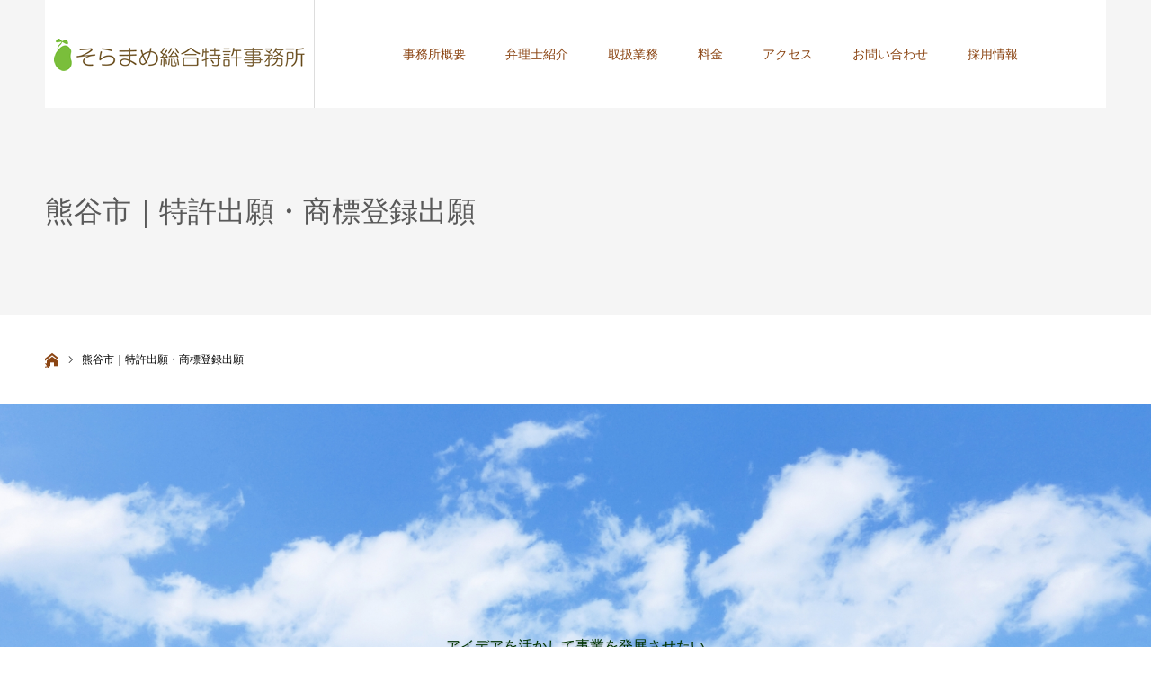

--- FILE ---
content_type: text/html; charset=UTF-8
request_url: https://soramamepat.jp/area-saitama/kumagaya-city
body_size: 16070
content:
<!DOCTYPE html>
<html class="pc" dir="ltr" lang="ja"
	prefix="og: https://ogp.me/ns#" >
<head>
<meta charset="UTF-8">
<!--[if IE]><meta http-equiv="X-UA-Compatible" content="IE=edge"><![endif]-->
<meta name="viewport" content="width=device-width">
<meta name="format-detection" content="telephone=no">

<meta name="description" content="熊谷市で特許出願・商標登録出願をお考えの方は、ぜひ「そらまめ総合特許事務所」をご検討ください。電話やＦＡＸ、メールでのお打ち合わせのほか、弁理士がお客様のところへ伺って打ち合わせさせて頂くことも可能です。">
<link rel="pingback" href="https://soramamepat.jp/wordpress/xmlrpc.php">
<link rel="shortcut icon" href="https://soramamepat.jp/wordpress/wp-content/uploads/2019/10/favicon.ico">

		<!-- All in One SEO 4.3.6.1 - aioseo.com -->
		<title>熊谷市｜特許出願・商標登録出願 - 特許の申請・出願｜埼玉・浦和【そらまめ総合特許事務所】</title>
		<meta name="description" content="熊谷市で特許出願・商標登録出願をお考えの方は、ぜひ「そらまめ総合特許事務所」をご検討ください。 電話やＦＡＸ、" />
		<meta name="robots" content="max-image-preview:large" />
		<link rel="canonical" href="https://soramamepat.jp/area-saitama/kumagaya-city" />
		<meta name="generator" content="All in One SEO (AIOSEO) 4.3.6.1 " />
		<meta property="og:locale" content="ja_JP" />
		<meta property="og:site_name" content="特許の申請・出願｜埼玉・浦和【そらまめ総合特許事務所】 - 機械（メカトロ）分野の経験が豊富な弁理士が直接ご対応いたします。事業拡大につながる特許や商標の活用なら、埼玉県さいたま市浦和区の「そらまめ総合特許事務所」へ。" />
		<meta property="og:type" content="article" />
		<meta property="og:title" content="熊谷市｜特許出願・商標登録出願 - 特許の申請・出願｜埼玉・浦和【そらまめ総合特許事務所】" />
		<meta property="og:description" content="熊谷市で特許出願・商標登録出願をお考えの方は、ぜひ「そらまめ総合特許事務所」をご検討ください。 電話やＦＡＸ、" />
		<meta property="og:url" content="https://soramamepat.jp/area-saitama/kumagaya-city" />
		<meta property="article:published_time" content="2015-06-29T02:32:02+00:00" />
		<meta property="article:modified_time" content="2017-03-20T08:15:41+00:00" />
		<meta name="twitter:card" content="summary_large_image" />
		<meta name="twitter:title" content="熊谷市｜特許出願・商標登録出願 - 特許の申請・出願｜埼玉・浦和【そらまめ総合特許事務所】" />
		<meta name="twitter:description" content="熊谷市で特許出願・商標登録出願をお考えの方は、ぜひ「そらまめ総合特許事務所」をご検討ください。 電話やＦＡＸ、" />
		<script type="application/ld+json" class="aioseo-schema">
			{"@context":"https:\/\/schema.org","@graph":[{"@type":"BreadcrumbList","@id":"https:\/\/soramamepat.jp\/area-saitama\/kumagaya-city#breadcrumblist","itemListElement":[{"@type":"ListItem","@id":"https:\/\/soramamepat.jp\/#listItem","position":1,"item":{"@type":"WebPage","@id":"https:\/\/soramamepat.jp\/","name":"\u30db\u30fc\u30e0","description":"\u6a5f\u68b0\uff08\u30e1\u30ab\u30c8\u30ed\uff09\u5206\u91ce\u306e\u7d4c\u9a13\u304c\u8c4a\u5bcc\u306a\u5f01\u7406\u58eb\u304c\u76f4\u63a5\u3054\u5bfe\u5fdc\u3044\u305f\u3057\u307e\u3059\u3002\u4e8b\u696d\u62e1\u5927\u306b\u3064\u306a\u304c\u308b\u7279\u8a31\u3084\u5546\u6a19\u306e\u6d3b\u7528\u306a\u3089\u3001\u57fc\u7389\u770c\u3055\u3044\u305f\u307e\u5e02\u6d66\u548c\u533a\u306e\u300c\u305d\u3089\u307e\u3081\u7dcf\u5408\u7279\u8a31\u4e8b\u52d9\u6240\u300d\u3078\u3002","url":"https:\/\/soramamepat.jp\/"},"nextItem":"https:\/\/soramamepat.jp\/area-saitama#listItem"},{"@type":"ListItem","@id":"https:\/\/soramamepat.jp\/area-saitama#listItem","position":2,"item":{"@type":"WebPage","@id":"https:\/\/soramamepat.jp\/area-saitama","name":"\u57fc\u7389\u770c\uff5c\u7279\u8a31\u51fa\u9858\u30fb\u5546\u6a19\u767b\u9332\u51fa\u9858","description":"\u57fc\u7389\u770c\u3067\u7279\u8a31\u51fa\u9858\u30fb\u5546\u6a19\u767b\u9332\u51fa\u9858\u3092\u304a\u8003\u3048\u306e\u65b9\u306f\u3001\u305c\u3072\u3001\u3055\u3044\u305f\u307e\u5e02\u6d66\u548c\u533a\u306e\u300c\u305d\u3089\u307e\u3081\u7dcf\u5408\u7279\u8a31\u4e8b\u52d9\u6240\u300d\u3092\u3054\u691c\u8a0e\u304f\u3060\u3055","url":"https:\/\/soramamepat.jp\/area-saitama"},"nextItem":"https:\/\/soramamepat.jp\/area-saitama\/kumagaya-city#listItem","previousItem":"https:\/\/soramamepat.jp\/#listItem"},{"@type":"ListItem","@id":"https:\/\/soramamepat.jp\/area-saitama\/kumagaya-city#listItem","position":3,"item":{"@type":"WebPage","@id":"https:\/\/soramamepat.jp\/area-saitama\/kumagaya-city","name":"\u718a\u8c37\u5e02\uff5c\u7279\u8a31\u51fa\u9858\u30fb\u5546\u6a19\u767b\u9332\u51fa\u9858","description":"\u718a\u8c37\u5e02\u3067\u7279\u8a31\u51fa\u9858\u30fb\u5546\u6a19\u767b\u9332\u51fa\u9858\u3092\u304a\u8003\u3048\u306e\u65b9\u306f\u3001\u305c\u3072\u300c\u305d\u3089\u307e\u3081\u7dcf\u5408\u7279\u8a31\u4e8b\u52d9\u6240\u300d\u3092\u3054\u691c\u8a0e\u304f\u3060\u3055\u3044\u3002 \u96fb\u8a71\u3084\uff26\uff21\uff38\u3001","url":"https:\/\/soramamepat.jp\/area-saitama\/kumagaya-city"},"previousItem":"https:\/\/soramamepat.jp\/area-saitama#listItem"}]},{"@type":"Organization","@id":"https:\/\/soramamepat.jp\/#organization","name":"\u7279\u8a31\u306e\u7533\u8acb\u30fb\u51fa\u9858\uff5c\u57fc\u7389\u30fb\u6d66\u548c\u3010\u305d\u3089\u307e\u3081\u7dcf\u5408\u7279\u8a31\u4e8b\u52d9\u6240\u3011","url":"https:\/\/soramamepat.jp\/"},{"@type":"WebPage","@id":"https:\/\/soramamepat.jp\/area-saitama\/kumagaya-city#webpage","url":"https:\/\/soramamepat.jp\/area-saitama\/kumagaya-city","name":"\u718a\u8c37\u5e02\uff5c\u7279\u8a31\u51fa\u9858\u30fb\u5546\u6a19\u767b\u9332\u51fa\u9858 - \u7279\u8a31\u306e\u7533\u8acb\u30fb\u51fa\u9858\uff5c\u57fc\u7389\u30fb\u6d66\u548c\u3010\u305d\u3089\u307e\u3081\u7dcf\u5408\u7279\u8a31\u4e8b\u52d9\u6240\u3011","description":"\u718a\u8c37\u5e02\u3067\u7279\u8a31\u51fa\u9858\u30fb\u5546\u6a19\u767b\u9332\u51fa\u9858\u3092\u304a\u8003\u3048\u306e\u65b9\u306f\u3001\u305c\u3072\u300c\u305d\u3089\u307e\u3081\u7dcf\u5408\u7279\u8a31\u4e8b\u52d9\u6240\u300d\u3092\u3054\u691c\u8a0e\u304f\u3060\u3055\u3044\u3002 \u96fb\u8a71\u3084\uff26\uff21\uff38\u3001","inLanguage":"ja","isPartOf":{"@id":"https:\/\/soramamepat.jp\/#website"},"breadcrumb":{"@id":"https:\/\/soramamepat.jp\/area-saitama\/kumagaya-city#breadcrumblist"},"datePublished":"2015-06-29T02:32:02+09:00","dateModified":"2017-03-20T08:15:41+09:00"},{"@type":"WebSite","@id":"https:\/\/soramamepat.jp\/#website","url":"https:\/\/soramamepat.jp\/","name":"\u7279\u8a31\u306e\u7533\u8acb\u30fb\u51fa\u9858\uff5c\u57fc\u7389\u30fb\u6d66\u548c\u3010\u305d\u3089\u307e\u3081\u7dcf\u5408\u7279\u8a31\u4e8b\u52d9\u6240\u3011","description":"\u6a5f\u68b0\uff08\u30e1\u30ab\u30c8\u30ed\uff09\u5206\u91ce\u306e\u7d4c\u9a13\u304c\u8c4a\u5bcc\u306a\u5f01\u7406\u58eb\u304c\u76f4\u63a5\u3054\u5bfe\u5fdc\u3044\u305f\u3057\u307e\u3059\u3002\u4e8b\u696d\u62e1\u5927\u306b\u3064\u306a\u304c\u308b\u7279\u8a31\u3084\u5546\u6a19\u306e\u6d3b\u7528\u306a\u3089\u3001\u57fc\u7389\u770c\u3055\u3044\u305f\u307e\u5e02\u6d66\u548c\u533a\u306e\u300c\u305d\u3089\u307e\u3081\u7dcf\u5408\u7279\u8a31\u4e8b\u52d9\u6240\u300d\u3078\u3002","inLanguage":"ja","publisher":{"@id":"https:\/\/soramamepat.jp\/#organization"}}]}
		</script>
		<!-- All in One SEO -->

<link rel="alternate" type="application/rss+xml" title="特許の申請・出願｜埼玉・浦和【そらまめ総合特許事務所】 &raquo; フィード" href="https://soramamepat.jp/feed" />
<link rel="alternate" type="application/rss+xml" title="特許の申請・出願｜埼玉・浦和【そらまめ総合特許事務所】 &raquo; コメントフィード" href="https://soramamepat.jp/comments/feed" />
		<!-- This site uses the Google Analytics by MonsterInsights plugin v8.14.1 - Using Analytics tracking - https://www.monsterinsights.com/ -->
							<script src="//www.googletagmanager.com/gtag/js?id=G-RYLE01BD41"  data-cfasync="false" data-wpfc-render="false" type="text/javascript" async></script>
			<script data-cfasync="false" data-wpfc-render="false" type="text/javascript">
				var mi_version = '8.14.1';
				var mi_track_user = true;
				var mi_no_track_reason = '';
				
								var disableStrs = [
										'ga-disable-G-RYLE01BD41',
														];

				/* Function to detect opted out users */
				function __gtagTrackerIsOptedOut() {
					for (var index = 0; index < disableStrs.length; index++) {
						if (document.cookie.indexOf(disableStrs[index] + '=true') > -1) {
							return true;
						}
					}

					return false;
				}

				/* Disable tracking if the opt-out cookie exists. */
				if (__gtagTrackerIsOptedOut()) {
					for (var index = 0; index < disableStrs.length; index++) {
						window[disableStrs[index]] = true;
					}
				}

				/* Opt-out function */
				function __gtagTrackerOptout() {
					for (var index = 0; index < disableStrs.length; index++) {
						document.cookie = disableStrs[index] + '=true; expires=Thu, 31 Dec 2099 23:59:59 UTC; path=/';
						window[disableStrs[index]] = true;
					}
				}

				if ('undefined' === typeof gaOptout) {
					function gaOptout() {
						__gtagTrackerOptout();
					}
				}
								window.dataLayer = window.dataLayer || [];

				window.MonsterInsightsDualTracker = {
					helpers: {},
					trackers: {},
				};
				if (mi_track_user) {
					function __gtagDataLayer() {
						dataLayer.push(arguments);
					}

					function __gtagTracker(type, name, parameters) {
						if (!parameters) {
							parameters = {};
						}

						if (parameters.send_to) {
							__gtagDataLayer.apply(null, arguments);
							return;
						}

						if (type === 'event') {
														parameters.send_to = monsterinsights_frontend.v4_id;
							var hookName = name;
							if (typeof parameters['event_category'] !== 'undefined') {
								hookName = parameters['event_category'] + ':' + name;
							}

							if (typeof MonsterInsightsDualTracker.trackers[hookName] !== 'undefined') {
								MonsterInsightsDualTracker.trackers[hookName](parameters);
							} else {
								__gtagDataLayer('event', name, parameters);
							}
							
													} else {
							__gtagDataLayer.apply(null, arguments);
						}
					}

					__gtagTracker('js', new Date());
					__gtagTracker('set', {
						'developer_id.dZGIzZG': true,
											});
										__gtagTracker('config', 'G-RYLE01BD41', {"forceSSL":"true"} );
															window.gtag = __gtagTracker;										(function () {
						/* https://developers.google.com/analytics/devguides/collection/analyticsjs/ */
						/* ga and __gaTracker compatibility shim. */
						var noopfn = function () {
							return null;
						};
						var newtracker = function () {
							return new Tracker();
						};
						var Tracker = function () {
							return null;
						};
						var p = Tracker.prototype;
						p.get = noopfn;
						p.set = noopfn;
						p.send = function () {
							var args = Array.prototype.slice.call(arguments);
							args.unshift('send');
							__gaTracker.apply(null, args);
						};
						var __gaTracker = function () {
							var len = arguments.length;
							if (len === 0) {
								return;
							}
							var f = arguments[len - 1];
							if (typeof f !== 'object' || f === null || typeof f.hitCallback !== 'function') {
								if ('send' === arguments[0]) {
									var hitConverted, hitObject = false, action;
									if ('event' === arguments[1]) {
										if ('undefined' !== typeof arguments[3]) {
											hitObject = {
												'eventAction': arguments[3],
												'eventCategory': arguments[2],
												'eventLabel': arguments[4],
												'value': arguments[5] ? arguments[5] : 1,
											}
										}
									}
									if ('pageview' === arguments[1]) {
										if ('undefined' !== typeof arguments[2]) {
											hitObject = {
												'eventAction': 'page_view',
												'page_path': arguments[2],
											}
										}
									}
									if (typeof arguments[2] === 'object') {
										hitObject = arguments[2];
									}
									if (typeof arguments[5] === 'object') {
										Object.assign(hitObject, arguments[5]);
									}
									if ('undefined' !== typeof arguments[1].hitType) {
										hitObject = arguments[1];
										if ('pageview' === hitObject.hitType) {
											hitObject.eventAction = 'page_view';
										}
									}
									if (hitObject) {
										action = 'timing' === arguments[1].hitType ? 'timing_complete' : hitObject.eventAction;
										hitConverted = mapArgs(hitObject);
										__gtagTracker('event', action, hitConverted);
									}
								}
								return;
							}

							function mapArgs(args) {
								var arg, hit = {};
								var gaMap = {
									'eventCategory': 'event_category',
									'eventAction': 'event_action',
									'eventLabel': 'event_label',
									'eventValue': 'event_value',
									'nonInteraction': 'non_interaction',
									'timingCategory': 'event_category',
									'timingVar': 'name',
									'timingValue': 'value',
									'timingLabel': 'event_label',
									'page': 'page_path',
									'location': 'page_location',
									'title': 'page_title',
								};
								for (arg in args) {
																		if (!(!args.hasOwnProperty(arg) || !gaMap.hasOwnProperty(arg))) {
										hit[gaMap[arg]] = args[arg];
									} else {
										hit[arg] = args[arg];
									}
								}
								return hit;
							}

							try {
								f.hitCallback();
							} catch (ex) {
							}
						};
						__gaTracker.create = newtracker;
						__gaTracker.getByName = newtracker;
						__gaTracker.getAll = function () {
							return [];
						};
						__gaTracker.remove = noopfn;
						__gaTracker.loaded = true;
						window['__gaTracker'] = __gaTracker;
					})();
									} else {
										console.log("");
					(function () {
						function __gtagTracker() {
							return null;
						}

						window['__gtagTracker'] = __gtagTracker;
						window['gtag'] = __gtagTracker;
					})();
									}
			</script>
				<!-- / Google Analytics by MonsterInsights -->
		<script type="text/javascript">
window._wpemojiSettings = {"baseUrl":"https:\/\/s.w.org\/images\/core\/emoji\/14.0.0\/72x72\/","ext":".png","svgUrl":"https:\/\/s.w.org\/images\/core\/emoji\/14.0.0\/svg\/","svgExt":".svg","source":{"concatemoji":"https:\/\/soramamepat.jp\/wordpress\/wp-includes\/js\/wp-emoji-release.min.js?ver=6.2.8"}};
/*! This file is auto-generated */
!function(e,a,t){var n,r,o,i=a.createElement("canvas"),p=i.getContext&&i.getContext("2d");function s(e,t){p.clearRect(0,0,i.width,i.height),p.fillText(e,0,0);e=i.toDataURL();return p.clearRect(0,0,i.width,i.height),p.fillText(t,0,0),e===i.toDataURL()}function c(e){var t=a.createElement("script");t.src=e,t.defer=t.type="text/javascript",a.getElementsByTagName("head")[0].appendChild(t)}for(o=Array("flag","emoji"),t.supports={everything:!0,everythingExceptFlag:!0},r=0;r<o.length;r++)t.supports[o[r]]=function(e){if(p&&p.fillText)switch(p.textBaseline="top",p.font="600 32px Arial",e){case"flag":return s("\ud83c\udff3\ufe0f\u200d\u26a7\ufe0f","\ud83c\udff3\ufe0f\u200b\u26a7\ufe0f")?!1:!s("\ud83c\uddfa\ud83c\uddf3","\ud83c\uddfa\u200b\ud83c\uddf3")&&!s("\ud83c\udff4\udb40\udc67\udb40\udc62\udb40\udc65\udb40\udc6e\udb40\udc67\udb40\udc7f","\ud83c\udff4\u200b\udb40\udc67\u200b\udb40\udc62\u200b\udb40\udc65\u200b\udb40\udc6e\u200b\udb40\udc67\u200b\udb40\udc7f");case"emoji":return!s("\ud83e\udef1\ud83c\udffb\u200d\ud83e\udef2\ud83c\udfff","\ud83e\udef1\ud83c\udffb\u200b\ud83e\udef2\ud83c\udfff")}return!1}(o[r]),t.supports.everything=t.supports.everything&&t.supports[o[r]],"flag"!==o[r]&&(t.supports.everythingExceptFlag=t.supports.everythingExceptFlag&&t.supports[o[r]]);t.supports.everythingExceptFlag=t.supports.everythingExceptFlag&&!t.supports.flag,t.DOMReady=!1,t.readyCallback=function(){t.DOMReady=!0},t.supports.everything||(n=function(){t.readyCallback()},a.addEventListener?(a.addEventListener("DOMContentLoaded",n,!1),e.addEventListener("load",n,!1)):(e.attachEvent("onload",n),a.attachEvent("onreadystatechange",function(){"complete"===a.readyState&&t.readyCallback()})),(e=t.source||{}).concatemoji?c(e.concatemoji):e.wpemoji&&e.twemoji&&(c(e.twemoji),c(e.wpemoji)))}(window,document,window._wpemojiSettings);
</script>
<style type="text/css">
img.wp-smiley,
img.emoji {
	display: inline !important;
	border: none !important;
	box-shadow: none !important;
	height: 1em !important;
	width: 1em !important;
	margin: 0 0.07em !important;
	vertical-align: -0.1em !important;
	background: none !important;
	padding: 0 !important;
}
</style>
	<link rel='stylesheet' id='style-css' href='https://soramamepat.jp/soramamepat/custom-style-file.css?ver=1.0' type='text/css' media='all' />
<link rel='stylesheet' id='front-css-css' href='https://soramamepat.jp/wordpress/wp-content/plugins/fully-background-manager/assets/css/fbm_front.css?ver=6.2.8' type='text/css' media='all' />
<link rel='stylesheet' id='wp-block-library-css' href='https://soramamepat.jp/wordpress/wp-includes/css/dist/block-library/style.min.css?ver=6.2.8' type='text/css' media='all' />
<link rel='stylesheet' id='classic-theme-styles-css' href='https://soramamepat.jp/wordpress/wp-includes/css/classic-themes.min.css?ver=6.2.8' type='text/css' media='all' />
<style id='global-styles-inline-css' type='text/css'>
body{--wp--preset--color--black: #000000;--wp--preset--color--cyan-bluish-gray: #abb8c3;--wp--preset--color--white: #ffffff;--wp--preset--color--pale-pink: #f78da7;--wp--preset--color--vivid-red: #cf2e2e;--wp--preset--color--luminous-vivid-orange: #ff6900;--wp--preset--color--luminous-vivid-amber: #fcb900;--wp--preset--color--light-green-cyan: #7bdcb5;--wp--preset--color--vivid-green-cyan: #00d084;--wp--preset--color--pale-cyan-blue: #8ed1fc;--wp--preset--color--vivid-cyan-blue: #0693e3;--wp--preset--color--vivid-purple: #9b51e0;--wp--preset--gradient--vivid-cyan-blue-to-vivid-purple: linear-gradient(135deg,rgba(6,147,227,1) 0%,rgb(155,81,224) 100%);--wp--preset--gradient--light-green-cyan-to-vivid-green-cyan: linear-gradient(135deg,rgb(122,220,180) 0%,rgb(0,208,130) 100%);--wp--preset--gradient--luminous-vivid-amber-to-luminous-vivid-orange: linear-gradient(135deg,rgba(252,185,0,1) 0%,rgba(255,105,0,1) 100%);--wp--preset--gradient--luminous-vivid-orange-to-vivid-red: linear-gradient(135deg,rgba(255,105,0,1) 0%,rgb(207,46,46) 100%);--wp--preset--gradient--very-light-gray-to-cyan-bluish-gray: linear-gradient(135deg,rgb(238,238,238) 0%,rgb(169,184,195) 100%);--wp--preset--gradient--cool-to-warm-spectrum: linear-gradient(135deg,rgb(74,234,220) 0%,rgb(151,120,209) 20%,rgb(207,42,186) 40%,rgb(238,44,130) 60%,rgb(251,105,98) 80%,rgb(254,248,76) 100%);--wp--preset--gradient--blush-light-purple: linear-gradient(135deg,rgb(255,206,236) 0%,rgb(152,150,240) 100%);--wp--preset--gradient--blush-bordeaux: linear-gradient(135deg,rgb(254,205,165) 0%,rgb(254,45,45) 50%,rgb(107,0,62) 100%);--wp--preset--gradient--luminous-dusk: linear-gradient(135deg,rgb(255,203,112) 0%,rgb(199,81,192) 50%,rgb(65,88,208) 100%);--wp--preset--gradient--pale-ocean: linear-gradient(135deg,rgb(255,245,203) 0%,rgb(182,227,212) 50%,rgb(51,167,181) 100%);--wp--preset--gradient--electric-grass: linear-gradient(135deg,rgb(202,248,128) 0%,rgb(113,206,126) 100%);--wp--preset--gradient--midnight: linear-gradient(135deg,rgb(2,3,129) 0%,rgb(40,116,252) 100%);--wp--preset--duotone--dark-grayscale: url('#wp-duotone-dark-grayscale');--wp--preset--duotone--grayscale: url('#wp-duotone-grayscale');--wp--preset--duotone--purple-yellow: url('#wp-duotone-purple-yellow');--wp--preset--duotone--blue-red: url('#wp-duotone-blue-red');--wp--preset--duotone--midnight: url('#wp-duotone-midnight');--wp--preset--duotone--magenta-yellow: url('#wp-duotone-magenta-yellow');--wp--preset--duotone--purple-green: url('#wp-duotone-purple-green');--wp--preset--duotone--blue-orange: url('#wp-duotone-blue-orange');--wp--preset--font-size--small: 13px;--wp--preset--font-size--medium: 20px;--wp--preset--font-size--large: 36px;--wp--preset--font-size--x-large: 42px;--wp--preset--spacing--20: 0.44rem;--wp--preset--spacing--30: 0.67rem;--wp--preset--spacing--40: 1rem;--wp--preset--spacing--50: 1.5rem;--wp--preset--spacing--60: 2.25rem;--wp--preset--spacing--70: 3.38rem;--wp--preset--spacing--80: 5.06rem;--wp--preset--shadow--natural: 6px 6px 9px rgba(0, 0, 0, 0.2);--wp--preset--shadow--deep: 12px 12px 50px rgba(0, 0, 0, 0.4);--wp--preset--shadow--sharp: 6px 6px 0px rgba(0, 0, 0, 0.2);--wp--preset--shadow--outlined: 6px 6px 0px -3px rgba(255, 255, 255, 1), 6px 6px rgba(0, 0, 0, 1);--wp--preset--shadow--crisp: 6px 6px 0px rgba(0, 0, 0, 1);}:where(.is-layout-flex){gap: 0.5em;}body .is-layout-flow > .alignleft{float: left;margin-inline-start: 0;margin-inline-end: 2em;}body .is-layout-flow > .alignright{float: right;margin-inline-start: 2em;margin-inline-end: 0;}body .is-layout-flow > .aligncenter{margin-left: auto !important;margin-right: auto !important;}body .is-layout-constrained > .alignleft{float: left;margin-inline-start: 0;margin-inline-end: 2em;}body .is-layout-constrained > .alignright{float: right;margin-inline-start: 2em;margin-inline-end: 0;}body .is-layout-constrained > .aligncenter{margin-left: auto !important;margin-right: auto !important;}body .is-layout-constrained > :where(:not(.alignleft):not(.alignright):not(.alignfull)){max-width: var(--wp--style--global--content-size);margin-left: auto !important;margin-right: auto !important;}body .is-layout-constrained > .alignwide{max-width: var(--wp--style--global--wide-size);}body .is-layout-flex{display: flex;}body .is-layout-flex{flex-wrap: wrap;align-items: center;}body .is-layout-flex > *{margin: 0;}:where(.wp-block-columns.is-layout-flex){gap: 2em;}.has-black-color{color: var(--wp--preset--color--black) !important;}.has-cyan-bluish-gray-color{color: var(--wp--preset--color--cyan-bluish-gray) !important;}.has-white-color{color: var(--wp--preset--color--white) !important;}.has-pale-pink-color{color: var(--wp--preset--color--pale-pink) !important;}.has-vivid-red-color{color: var(--wp--preset--color--vivid-red) !important;}.has-luminous-vivid-orange-color{color: var(--wp--preset--color--luminous-vivid-orange) !important;}.has-luminous-vivid-amber-color{color: var(--wp--preset--color--luminous-vivid-amber) !important;}.has-light-green-cyan-color{color: var(--wp--preset--color--light-green-cyan) !important;}.has-vivid-green-cyan-color{color: var(--wp--preset--color--vivid-green-cyan) !important;}.has-pale-cyan-blue-color{color: var(--wp--preset--color--pale-cyan-blue) !important;}.has-vivid-cyan-blue-color{color: var(--wp--preset--color--vivid-cyan-blue) !important;}.has-vivid-purple-color{color: var(--wp--preset--color--vivid-purple) !important;}.has-black-background-color{background-color: var(--wp--preset--color--black) !important;}.has-cyan-bluish-gray-background-color{background-color: var(--wp--preset--color--cyan-bluish-gray) !important;}.has-white-background-color{background-color: var(--wp--preset--color--white) !important;}.has-pale-pink-background-color{background-color: var(--wp--preset--color--pale-pink) !important;}.has-vivid-red-background-color{background-color: var(--wp--preset--color--vivid-red) !important;}.has-luminous-vivid-orange-background-color{background-color: var(--wp--preset--color--luminous-vivid-orange) !important;}.has-luminous-vivid-amber-background-color{background-color: var(--wp--preset--color--luminous-vivid-amber) !important;}.has-light-green-cyan-background-color{background-color: var(--wp--preset--color--light-green-cyan) !important;}.has-vivid-green-cyan-background-color{background-color: var(--wp--preset--color--vivid-green-cyan) !important;}.has-pale-cyan-blue-background-color{background-color: var(--wp--preset--color--pale-cyan-blue) !important;}.has-vivid-cyan-blue-background-color{background-color: var(--wp--preset--color--vivid-cyan-blue) !important;}.has-vivid-purple-background-color{background-color: var(--wp--preset--color--vivid-purple) !important;}.has-black-border-color{border-color: var(--wp--preset--color--black) !important;}.has-cyan-bluish-gray-border-color{border-color: var(--wp--preset--color--cyan-bluish-gray) !important;}.has-white-border-color{border-color: var(--wp--preset--color--white) !important;}.has-pale-pink-border-color{border-color: var(--wp--preset--color--pale-pink) !important;}.has-vivid-red-border-color{border-color: var(--wp--preset--color--vivid-red) !important;}.has-luminous-vivid-orange-border-color{border-color: var(--wp--preset--color--luminous-vivid-orange) !important;}.has-luminous-vivid-amber-border-color{border-color: var(--wp--preset--color--luminous-vivid-amber) !important;}.has-light-green-cyan-border-color{border-color: var(--wp--preset--color--light-green-cyan) !important;}.has-vivid-green-cyan-border-color{border-color: var(--wp--preset--color--vivid-green-cyan) !important;}.has-pale-cyan-blue-border-color{border-color: var(--wp--preset--color--pale-cyan-blue) !important;}.has-vivid-cyan-blue-border-color{border-color: var(--wp--preset--color--vivid-cyan-blue) !important;}.has-vivid-purple-border-color{border-color: var(--wp--preset--color--vivid-purple) !important;}.has-vivid-cyan-blue-to-vivid-purple-gradient-background{background: var(--wp--preset--gradient--vivid-cyan-blue-to-vivid-purple) !important;}.has-light-green-cyan-to-vivid-green-cyan-gradient-background{background: var(--wp--preset--gradient--light-green-cyan-to-vivid-green-cyan) !important;}.has-luminous-vivid-amber-to-luminous-vivid-orange-gradient-background{background: var(--wp--preset--gradient--luminous-vivid-amber-to-luminous-vivid-orange) !important;}.has-luminous-vivid-orange-to-vivid-red-gradient-background{background: var(--wp--preset--gradient--luminous-vivid-orange-to-vivid-red) !important;}.has-very-light-gray-to-cyan-bluish-gray-gradient-background{background: var(--wp--preset--gradient--very-light-gray-to-cyan-bluish-gray) !important;}.has-cool-to-warm-spectrum-gradient-background{background: var(--wp--preset--gradient--cool-to-warm-spectrum) !important;}.has-blush-light-purple-gradient-background{background: var(--wp--preset--gradient--blush-light-purple) !important;}.has-blush-bordeaux-gradient-background{background: var(--wp--preset--gradient--blush-bordeaux) !important;}.has-luminous-dusk-gradient-background{background: var(--wp--preset--gradient--luminous-dusk) !important;}.has-pale-ocean-gradient-background{background: var(--wp--preset--gradient--pale-ocean) !important;}.has-electric-grass-gradient-background{background: var(--wp--preset--gradient--electric-grass) !important;}.has-midnight-gradient-background{background: var(--wp--preset--gradient--midnight) !important;}.has-small-font-size{font-size: var(--wp--preset--font-size--small) !important;}.has-medium-font-size{font-size: var(--wp--preset--font-size--medium) !important;}.has-large-font-size{font-size: var(--wp--preset--font-size--large) !important;}.has-x-large-font-size{font-size: var(--wp--preset--font-size--x-large) !important;}
.wp-block-navigation a:where(:not(.wp-element-button)){color: inherit;}
:where(.wp-block-columns.is-layout-flex){gap: 2em;}
.wp-block-pullquote{font-size: 1.5em;line-height: 1.6;}
</style>
<link rel='stylesheet' id='contact-form-7-css' href='https://soramamepat.jp/wordpress/wp-content/plugins/contact-form-7/includes/css/styles.css?ver=5.1.1' type='text/css' media='all' />
<link rel='stylesheet' id='contact-form-7-confirm-css' href='https://soramamepat.jp/wordpress/wp-content/plugins/contact-form-7-add-confirm/includes/css/styles.css?ver=5.1' type='text/css' media='all' />
<link rel='stylesheet' id='siteorigin-panels-front-css' href='https://soramamepat.jp/wordpress/wp-content/plugins/siteorigin-panels/css/front-flex.min.css?ver=2.29.15' type='text/css' media='all' />
<style id='akismet-widget-style-inline-css' type='text/css'>

			.a-stats {
				--akismet-color-mid-green: #357b49;
				--akismet-color-white: #fff;
				--akismet-color-light-grey: #f6f7f7;

				max-width: 350px;
				width: auto;
			}

			.a-stats * {
				all: unset;
				box-sizing: border-box;
			}

			.a-stats strong {
				font-weight: 600;
			}

			.a-stats a.a-stats__link,
			.a-stats a.a-stats__link:visited,
			.a-stats a.a-stats__link:active {
				background: var(--akismet-color-mid-green);
				border: none;
				box-shadow: none;
				border-radius: 8px;
				color: var(--akismet-color-white);
				cursor: pointer;
				display: block;
				font-family: -apple-system, BlinkMacSystemFont, 'Segoe UI', 'Roboto', 'Oxygen-Sans', 'Ubuntu', 'Cantarell', 'Helvetica Neue', sans-serif;
				font-weight: 500;
				padding: 12px;
				text-align: center;
				text-decoration: none;
				transition: all 0.2s ease;
			}

			/* Extra specificity to deal with TwentyTwentyOne focus style */
			.widget .a-stats a.a-stats__link:focus {
				background: var(--akismet-color-mid-green);
				color: var(--akismet-color-white);
				text-decoration: none;
			}

			.a-stats a.a-stats__link:hover {
				filter: brightness(110%);
				box-shadow: 0 4px 12px rgba(0, 0, 0, 0.06), 0 0 2px rgba(0, 0, 0, 0.16);
			}

			.a-stats .count {
				color: var(--akismet-color-white);
				display: block;
				font-size: 1.5em;
				line-height: 1.4;
				padding: 0 13px;
				white-space: nowrap;
			}
		
</style>
<script type='text/javascript' src='https://soramamepat.jp/wordpress/wp-includes/js/jquery/jquery.min.js?ver=3.6.4' id='jquery-core-js'></script>
<script type='text/javascript' src='https://soramamepat.jp/wordpress/wp-includes/js/jquery/jquery-migrate.min.js?ver=3.4.0' id='jquery-migrate-js'></script>
<script type='text/javascript' src='https://soramamepat.jp/wordpress/wp-content/plugins/google-analytics-for-wordpress/assets/js/frontend-gtag.min.js?ver=8.14.1' id='monsterinsights-frontend-script-js'></script>
<script data-cfasync="false" data-wpfc-render="false" type="text/javascript" id='monsterinsights-frontend-script-js-extra'>/* <![CDATA[ */
var monsterinsights_frontend = {"js_events_tracking":"true","download_extensions":"doc,pdf,ppt,zip,xls,docx,pptx,xlsx","inbound_paths":"[]","home_url":"https:\/\/soramamepat.jp","hash_tracking":"false","ua":"","v4_id":"G-RYLE01BD41"};/* ]]> */
</script>
<link rel="https://api.w.org/" href="https://soramamepat.jp/wp-json/" /><link rel="alternate" type="application/json" href="https://soramamepat.jp/wp-json/wp/v2/pages/1502" /><link rel='shortlink' href='https://soramamepat.jp/?p=1502' />
<link rel="alternate" type="application/json+oembed" href="https://soramamepat.jp/wp-json/oembed/1.0/embed?url=https%3A%2F%2Fsoramamepat.jp%2Farea-saitama%2Fkumagaya-city" />
<link rel="alternate" type="text/xml+oembed" href="https://soramamepat.jp/wp-json/oembed/1.0/embed?url=https%3A%2F%2Fsoramamepat.jp%2Farea-saitama%2Fkumagaya-city&#038;format=xml" />
   <script type="text/javascript">
   var _gaq = _gaq || [];
   _gaq.push(['_setAccount', 'UA-52133574-2']);
   _gaq.push(['_trackPageview']);
   (function() {
   var ga = document.createElement('script'); ga.type = 'text/javascript'; ga.async = true;
   ga.src = ('https:' == document.location.protocol ? 'https://ssl' : 'http://www') + '.google-analytics.com/ga.js';
   var s = document.getElementsByTagName('script')[0]; s.parentNode.insertBefore(ga, s);
   })();
   </script>

<link rel="stylesheet" href="https://soramamepat.jp/soramamepat/css/design-plus.css?ver=1.0">
<link rel="stylesheet" href="https://soramamepat.jp/soramamepat/css/sns-botton.css?ver=1.0">
<link rel="stylesheet" media="screen and (max-width:1260px)" href="https://soramamepat.jp/soramamepat/css/responsive.css?ver=1.0">
<link rel="stylesheet" media="screen and (max-width:1260px)" href="https://soramamepat.jp/soramamepat/css/footer-bar.css?ver=1.0">

<script src="https://soramamepat.jp/soramamepat/js/jquery.easing.1.3.js?ver=1.0"></script>
<script src="https://soramamepat.jp/soramamepat/js/jscript.js?ver=1.0"></script>
<script src="https://soramamepat.jp/soramamepat/js/comment.js?ver=1.0"></script>


<style type="text/css">

body, input, textarea { font-family: "Segoe UI", Verdana, "游ゴシック", YuGothic, "Hiragino Kaku Gothic ProN", Meiryo, sans-serif; }

.rich_font, .p-vertical { font-family: "Times New Roman" , "游明朝" , "Yu Mincho" , "游明朝体" , "YuMincho" , "ヒラギノ明朝 Pro W3" , "Hiragino Mincho Pro" , "HiraMinProN-W3" , "HGS明朝E" , "ＭＳ Ｐ明朝" , "MS PMincho" , serif; font-weight:500; }


#header_image_for_404 .headline { font-family: "Times New Roman" , "游明朝" , "Yu Mincho" , "游明朝体" , "YuMincho" , "ヒラギノ明朝 Pro W3" , "Hiragino Mincho Pro" , "HiraMinProN-W3" , "HGS明朝E" , "ＭＳ Ｐ明朝" , "MS PMincho" , serif; font-weight:500; }






#page_header_catch { font-size:36px; }
.mobile #page_header_catch { font-size:20px; }
#page_header_title { font-size:32px; }
.mobile #page_header_title { font-size:18px; }
body.page .post_content { font-size:14px; color:#666666; }
.mobile body.page .post_content { font-size:13px; }


.c-pw__btn { background: #7abe3c; }
.post_content a, .post_content a:hover { color: #7abe3c; }


#related_post .image img, .styled_post_list1 .image img, .styled_post_list2 .image img, .widget_tab_post_list .image img, .index_post_image img
{
  width:100%; height:auto;
  -webkit-transition: transform  0.75s ease;
  transition: transform  0.75s ease;
}
#related_post .image:hover img, .styled_post_list1 .image:hover img, .styled_post_list2 .image:hover img, .widget_tab_post_list .image:hover img, .index_post_image:hover img
{
  -webkit-transform: scale(1.2);
  transform: scale(1.2);
}



body, a, #previous_next_post a:hover
  { color: #000000; }

.side_widget .styled_post_list1 .title:hover, .page_post_list .meta a:hover, .page_post_list .headline,
  .slider_main .caption .title a:hover, #comment_header ul li a:hover, #header_text .logo a:hover, #bread_crumb li.home a:hover:before, #post_title_area .meta li a:hover
    { color: #7abe3c; }

.pc #global_menu ul ul a, .next_page_link a:hover, .collapse_category_list li a:hover .count, .slick-arrow:hover, .pb_spec_table_button a:hover,
  #wp-calendar td a:hover, #wp-calendar #prev a:hover, #wp-calendar #next a:hover, .mobile #global_menu li a:hover, #mobile_menu .close_button:hover,
    #post_pagination p, .page_navi span.current, .tcd_user_profile_widget .button a:hover, #return_top a, #p_readmore .button,
      #header_slider .slick-dots button:hover::before, #header_slider .slick-dots .slick-active button::before
        { background-color: #7abe3c !important; }

#comment_header ul li a:hover, #comment_header ul li.comment_switch_active a, #comment_header #comment_closed p, #post_pagination p, .page_navi span.current
  { border-color: #7abe3c; }

.collapse_category_list li a:before
  { border-color: transparent transparent transparent #7abe3c; }

.slider_nav .swiper-slide-active, .slider_nav .swiper-slide:hover
  { box-shadow:inset 0 0 0 5px #7abe3c; }

a:hover, #index_news .button:hover:after, .pc #global_menu a:hover, .pc #global_menu > ul > li.active > a, .pc #global_menu > ul > li.current-menu-item > a, #bread_crumb li.home a:hover:after, #bread_crumb li a:hover, .tcd_category_list li a:hover, #report_post_meta_top a:hover
  { color: #4ea300; }

.pc #global_menu ul ul a:hover, #return_top a:hover, #post_pagination a:hover, .page_navi a:hover, #slide_menu a span.count, .tcdw_custom_drop_menu a:hover, #p_readmore .button:hover, #previous_next_page a:hover,
  .tcd_category_list li a:hover .count, #submit_comment:hover, #comment_header ul li a:hover, .widget_tab_post_list_button a:hover, .mobile #menu_button:hover
    { background-color: #4ea300 !important; }

#post_pagination a:hover, .page_navi a:hover, .tcdw_custom_drop_menu a:hover, #comment_textarea textarea:focus, #guest_info input:focus, .widget_tab_post_list_button a:hover
  { border-color: #4ea300 !important; }

.post_content a { color: #7abe3c; }

#comment_header ul li.comment_switch_active a, #comment_header #comment_closed p { background-color: #7abe3c !important; }
#comment_header ul li.comment_switch_active a:after, #comment_header #comment_closed p:after { border-color:#7abe3c transparent transparent transparent; }

.side_headline { color: #FFFFFF; background: #000000;  }

.no_header_content { background:rgba(122,190,60,0.8); }



.side_headline {
    color: #FFFFFF;
    background: #7ABE3C;
}

.contact_border {
width: 100%; height: auto;
border: solid #DDDDDD;
border-style: solid;
border-width: thin;
}

.square_btn {
    display: inline-block;
    padding: 0.3em 1em;
    text-decoration: none;
    color: #7ABE3C;
    border: solid 2px #7ABE3C;
    border-radius: 3px;
    transition: .4s;
   font-size:20px;
}

.square_btn:hover {
    background: #7ABE3C;
    color: white;
}

.contact_button{
    padding-top:10px;
    padding-bottom:15px;
}

p {
   font-size: 16px;
}

.textwidget {
   font-size: 16px;
}

.font16 {
   font-size: 16px;
}

.wpcf7 p {
    font-size: 16px;
}

.price_line {
border-bottom: solid 3px #C1E2A3;
position: relative;
}

.price_line:after {
position: absolute;
content: " ";
display: block;
border-bottom: solid 3px #7ABE3C;
bottom: -3px;
width: 20%;
}

.q_button {
background-color: #7ABE3C;
}

.main_headline {
    font-size: 16px;
    margin: 0 0 20px 0;
    padding: 0 20px;
    font-weight: 400;
    color: #fff;
    background: #afcfd2;
    height: 55px;
    line-height: 55px;
}

a, #breadcrumb li a i {
    color: #8b4513;
font-size:16px;
}

.entry-content ul li::before {
    content: " ";
    width: 9px;
    height: 9px;
    background: #999;
    box-shadow: 0 0 20px rgba(51, 51, 51, 0.15) inset;
    display: block;
    position: absolute;
    -webkit-border-radius: 50%;
    -moz-border-radius: 50%;
    border-radius: 50%;
    left: 0px;
    top: 4px;
    color: #999;
}

.entry-content ul li {
    position: relative;
    padding-left: 1em;
    margin: 1em 0;
}

#main_col {
    margin: 0 auto 50px;
}

small {
    color: #999;
}

p {
 word-break: break-all;
}
</style>


<style type="text/css"></style><style media="all" id="siteorigin-panels-layouts-head">/* Layout 1502 */ #pgc-1502-0-0 { width:100%;width:calc(100% - ( 0 * 30px ) ) } #pg-1502-0 , #pl-1502 .so-panel { margin-bottom:30px } #pgc-1502-1-0 , #pgc-1502-1-1 , #pgc-1502-1-2 { width:33.3333%;width:calc(33.3333% - ( 0.66666666666667 * 30px ) ) } #pl-1502 .so-panel:last-of-type { margin-bottom:0px } @media (max-width:780px){ #pg-1502-0.panel-no-style, #pg-1502-0.panel-has-style > .panel-row-style, #pg-1502-0 , #pg-1502-1.panel-no-style, #pg-1502-1.panel-has-style > .panel-row-style, #pg-1502-1 { -webkit-flex-direction:column;-ms-flex-direction:column;flex-direction:column } #pg-1502-0 > .panel-grid-cell , #pg-1502-0 > .panel-row-style > .panel-grid-cell , #pg-1502-1 > .panel-grid-cell , #pg-1502-1 > .panel-row-style > .panel-grid-cell { width:100%;margin-right:0 } #pgc-1502-1-0 , #pgc-1502-1-1 { margin-bottom:30px } #pl-1502 .panel-grid-cell { padding:0 } #pl-1502 .panel-grid .panel-grid-cell-empty { display:none } #pl-1502 .panel-grid .panel-grid-cell-mobile-last { margin-bottom:0px }  } </style><style id="wpforms-css-vars-root">
				:root {
					--wpforms-field-border-radius: 3px;
--wpforms-field-background-color: #ffffff;
--wpforms-field-border-color: rgba( 0, 0, 0, 0.25 );
--wpforms-field-text-color: rgba( 0, 0, 0, 0.7 );
--wpforms-label-color: rgba( 0, 0, 0, 0.85 );
--wpforms-label-sublabel-color: rgba( 0, 0, 0, 0.55 );
--wpforms-label-error-color: #d63637;
--wpforms-button-border-radius: 3px;
--wpforms-button-background-color: #066aab;
--wpforms-button-text-color: #ffffff;
--wpforms-field-size-input-height: 43px;
--wpforms-field-size-input-spacing: 15px;
--wpforms-field-size-font-size: 16px;
--wpforms-field-size-line-height: 19px;
--wpforms-field-size-padding-h: 14px;
--wpforms-field-size-checkbox-size: 16px;
--wpforms-field-size-sublabel-spacing: 5px;
--wpforms-field-size-icon-size: 1;
--wpforms-label-size-font-size: 16px;
--wpforms-label-size-line-height: 19px;
--wpforms-label-size-sublabel-font-size: 14px;
--wpforms-label-size-sublabel-line-height: 17px;
--wpforms-button-size-font-size: 17px;
--wpforms-button-size-height: 41px;
--wpforms-button-size-padding-h: 15px;
--wpforms-button-size-margin-top: 10px;

				}
			</style></head>
<body data-rsssl=1 id="body" class="page-template page-template-page-onecolumn page-template-page-onecolumn-php page page-id-1502 page-child parent-pageid-1419 siteorigin-panels siteorigin-panels-before-js fully-background">


<div id="container">

 <div id="header" >
  <div id="header_inner" class="clearfix">
   <div id="header_logo">
    <div id="logo_image">
 <h2 class="logo">
  <a href="https://soramamepat.jp/" title="特許の申請・出願｜埼玉・浦和【そらまめ総合特許事務所】">
      <img class="pc_logo_image" src="https://soramamepat.jp/wordpress/wp-content/uploads/2018/07/soramame-logo-s.png?1769351111" alt="特許の申請・出願｜埼玉・浦和【そらまめ総合特許事務所】" title="特許の申請・出願｜埼玉・浦和【そらまめ総合特許事務所】" width="300" height="50" />
         <img class="mobile_logo_image" src="https://soramamepat.jp/wordpress/wp-content/uploads/2018/07/soramame-logo-s.png?1769351111" alt="特許の申請・出願｜埼玉・浦和【そらまめ総合特許事務所】" title="特許の申請・出願｜埼玉・浦和【そらまめ総合特許事務所】" width="300" height="50" />
     </a>
 </h2>
</div>
   </div>
      <div id="global_menu">
    <ul id="menu-headernavigation" class="menu"><li id="menu-item-541" class="menu-item menu-item-type-post_type menu-item-object-page menu-item-541"><a href="https://soramamepat.jp/origin">事務所概要</a></li>
<li id="menu-item-543" class="menu-item menu-item-type-post_type menu-item-object-page menu-item-543"><a href="https://soramamepat.jp/profile-kamimura-2">弁理士紹介</a></li>
<li id="menu-item-852" class="menu-item menu-item-type-post_type menu-item-object-page menu-item-has-children menu-item-852"><a href="https://soramamepat.jp/service">取扱業務</a>
<ul class="sub-menu">
	<li id="menu-item-4280" class="menu-item menu-item-type-post_type menu-item-object-page menu-item-4280"><a href="https://soramamepat.jp/service/patent">特許</a></li>
	<li id="menu-item-4697" class="menu-item menu-item-type-post_type menu-item-object-page menu-item-4697"><a href="https://soramamepat.jp/service/utility-model">実用新案</a></li>
	<li id="menu-item-4167" class="menu-item menu-item-type-post_type menu-item-object-page menu-item-4167"><a href="https://soramamepat.jp/service/%e6%8b%92%e7%b5%b6%e5%af%be%e5%bf%9c%ef%bc%8f%e4%b8%ad%e9%80%94%e5%8f%97%e4%bb%bb">拒絶対応／中途受任</a></li>
	<li id="menu-item-2132" class="menu-item menu-item-type-post_type menu-item-object-page menu-item-2132"><a href="https://soramamepat.jp/service/beginner">初めて出願される方へ</a></li>
	<li id="menu-item-1387" class="menu-item menu-item-type-post_type menu-item-object-page menu-item-1387"><a href="https://soramamepat.jp/service/sme">中小企業・ベンチャー企業・個人事業主様へ</a></li>
</ul>
</li>
<li id="menu-item-542" class="menu-item menu-item-type-post_type menu-item-object-page menu-item-has-children menu-item-542"><a href="https://soramamepat.jp/fee">料金</a>
<ul class="sub-menu">
	<li id="menu-item-884" class="menu-item menu-item-type-post_type menu-item-object-page menu-item-884"><a href="https://soramamepat.jp/fee/patent-fee">特許</a></li>
	<li id="menu-item-883" class="menu-item menu-item-type-post_type menu-item-object-page menu-item-883"><a href="https://soramamepat.jp/fee/utility-model-fee">実用新案</a></li>
	<li id="menu-item-882" class="menu-item menu-item-type-post_type menu-item-object-page menu-item-882"><a href="https://soramamepat.jp/fee/design-fee">意匠</a></li>
	<li id="menu-item-881" class="menu-item menu-item-type-post_type menu-item-object-page menu-item-881"><a href="https://soramamepat.jp/fee/trade-mark-fee">商標</a></li>
</ul>
</li>
<li id="menu-item-851" class="menu-item menu-item-type-post_type menu-item-object-page menu-item-851"><a href="https://soramamepat.jp/access">アクセス</a></li>
<li id="menu-item-544" class="menu-item menu-item-type-post_type menu-item-object-page menu-item-544"><a href="https://soramamepat.jp/contact">お問い合わせ</a></li>
<li id="menu-item-5169" class="menu-item menu-item-type-post_type menu-item-object-page menu-item-5169"><a href="https://soramamepat.jp/recruit">採用情報</a></li>
</ul>   </div>
   <a href="#" id="menu_button"><span>menu</span></a>
     </div><!-- END #header_inner -->
 </div><!-- END #header -->

 
 <div id="main_contents" class="clearfix">
<div id="page_header_no_image">
 <h3 id="page_header_title" class="rich_font"><span>熊谷市｜特許出願・商標登録出願</span></h3>
</div>

<div id="bread_crumb">

<ul class="clearfix" itemscope itemtype="http://schema.org/BreadcrumbList">
 <li itemprop="itemListElement" itemscope itemtype="http://schema.org/ListItem" class="home"><a itemprop="item" href="https://soramamepat.jp/"><span itemprop="name">ホーム</span></a><meta itemprop="position" content="1"></li>
 <li class="last" itemprop="itemListElement" itemscope itemtype="http://schema.org/ListItem"><span itemprop="name">熊谷市｜特許出願・商標登録出願</span><meta itemprop="position" content="2"></li>
</ul>

</div>

<div id="main_col" class="clearfix">

 <div id="left_col">

  
  <article id="article" class="page">

   <div class="post_content clearfix">
    <div id="pl-1502"  class="panel-layout" ><div id="pg-1502-0"  class="panel-grid panel-has-style" ><div class="siteorigin-panels-stretch panel-row-style panel-row-style-for-1502-0" data-stretch-type="full-stretched" ><div id="pgc-1502-0-0"  class="panel-grid-cell" ><div id="panel-1502-0-0-0" class="so-panel widget widget_sow-hero panel-first-child panel-last-child" data-index="0" ><div
			
			class="so-widget-sow-hero so-widget-sow-hero-default-d933ac6ad890-1502 so-widget-fittext-wrapper"
			 data-fit-text-compressor="0.85"
		>				<div class="sow-slider-base" style="display: none" tabindex="0">
					<ul
					class="sow-slider-images"
					data-settings="{&quot;pagination&quot;:true,&quot;speed&quot;:800,&quot;timeout&quot;:8000,&quot;paused&quot;:false,&quot;pause_on_hover&quot;:false,&quot;swipe&quot;:true,&quot;nav_always_show_desktop&quot;:&quot;&quot;,&quot;nav_always_show_mobile&quot;:&quot;&quot;,&quot;breakpoint&quot;:&quot;780px&quot;,&quot;unmute&quot;:false,&quot;anchor&quot;:null}"
										data-anchor-id=""
				>		<li class="sow-slider-image  sow-slider-image-cover" style="visibility: visible;;background-color: #333333;background-image: url(https://soramamepat.jp/wordpress/wp-content/uploads/2015/06/37e3808047553cedb34daa9b1d7ab2a3.jpg)" >
					<div class="sow-slider-image-container">
			<div class="sow-slider-image-wrapper">
				<p style="text-align: center"><span style="color: #003300">アイデアを活かして事業を発展させたい</span><br /><span style="color: #003300">ネーミングを真似されないように保護したい<br /></span><span style="color: #003300">特許や商標について知りたいがよく分からない<br />気軽に相談できる弁理士を探している<br /></span><span style="color: #003300">会社まで来て打ち合わせをして欲しい<br />平日は忙しいので土日に対応して欲しい</span></p><p style="text-align: center"><span style="color: #003300">などのご相談・</span><span style="color: #003300">ご要望にお応えします</span></p><h1 style="text-align: center"><span style="color: #003300">そらまめ総合特許事務所へ<br />お気軽にお問い合わせください</span></h1><p> </p><p style="text-align: center"><span style="color: #003300">熊谷市の中小企業・ベンチャー企業・個人事業様をご支援しております！</span> </p>			</div>
		</div>
				</li>
		</ul>				<ol class="sow-slider-pagination">
											<li><a href="#" data-goto="0" aria-label="display slide 1"></a></li>
									</ol>

				<div class="sow-slide-nav sow-slide-nav-next">
					<a href="#" data-goto="next" aria-label="next slide" data-action="next">
						<em class="sow-sld-icon-thin-right"></em>
					</a>
				</div>

				<div class="sow-slide-nav sow-slide-nav-prev">
					<a href="#" data-goto="previous" aria-label="previous slide" data-action="prev">
						<em class="sow-sld-icon-thin-left"></em>
					</a>
				</div>
				</div></div></div></div></div></div><div id="pg-1502-1"  class="panel-grid panel-has-style" ><div class="siteorigin-panels-stretch panel-row-style panel-row-style-for-1502-1" data-stretch-type="full" ><div id="pgc-1502-1-0"  class="panel-grid-cell" ><div id="panel-1502-1-0-0" class="so-panel widget widget_sow-headline panel-first-child panel-last-child" data-index="1" ><div
			
			class="so-widget-sow-headline so-widget-sow-headline-default-8559e5bfa3ed-1502"
			
		><div class="sow-headline-container ">
							<h1 class="sow-headline">
						そらまめ総合特許事務所のホームページ						</h1>
												<h2 class="sow-sub-headline">
													<a href="https://soramamepat.jp/" >
								ENTER</a>						</h2>
						</div>
</div></div></div><div id="pgc-1502-1-1"  class="panel-grid-cell" ><div id="panel-1502-1-1-0" class="so-panel widget widget_sow-headline panel-first-child panel-last-child" data-index="2" ><div
			
			class="so-widget-sow-headline so-widget-sow-headline-default-8559e5bfa3ed-1502"
			
		><div class="sow-headline-container ">
							<h1 class="sow-headline">
						さいたまオフィスへのアクセス						</h1>
												<h2 class="sow-sub-headline">
													<a href="https://soramamepat.jp/access" >
								ENTER</a>						</h2>
						</div>
</div></div></div><div id="pgc-1502-1-2"  class="panel-grid-cell" ><div id="panel-1502-1-2-0" class="so-panel widget widget_sow-headline panel-first-child panel-last-child" data-index="3" ><div
			
			class="so-widget-sow-headline so-widget-sow-headline-default-8559e5bfa3ed-1502"
			
		><div class="sow-headline-container ">
							<h1 class="sow-headline">
						お問い合わせ・ご相談						</h1>
												<h2 class="sow-sub-headline">
													<a href="https://soramamepat.jp/contact" >
								ENTER</a>						</h2>
						</div>
</div></div></div></div></div></div>       </div>

  </article><!-- END #article -->

  
  
  
  
 </div><!-- END #left_col -->

 <div id="side_col">
<div class="widget_text side_widget clearfix widget_custom_html" id="custom_html-2">
<div class="textwidget custom-html-widget"><div class="contact_border">
	<center><img src="https://soramamepat.jp/wordpress/wp-content/uploads/2018/07/contact_side_s.jpg"></center>
	<center><div class="contact_button"><a href="https://soramamepat.jp/contact" class="square_btn">メールでのお問い合わせ</a></div></center>
</div></div></div>
<div class="side_widget clearfix styled_post_list1_widget" id="styled_post_list1_widget-2">
<h3 class="side_headline"><span>新着記事</span></h3><ol class="styled_post_list1 clearfix show_date">
 <li class="clearfix">
   <a class="image" href="https://soramamepat.jp/archives/5334" title="１１年目を迎えました"><img width="400" height="400" src="https://soramamepat.jp/wordpress/wp-content/uploads/2025/04/20250405_173515860-400x400.jpg" class="attachment-size1 size-size1 wp-post-image" alt="" decoding="async" loading="lazy" srcset="https://soramamepat.jp/wordpress/wp-content/uploads/2025/04/20250405_173515860-400x400.jpg 400w, https://soramamepat.jp/wordpress/wp-content/uploads/2025/04/20250405_173515860-150x150.jpg 150w, https://soramamepat.jp/wordpress/wp-content/uploads/2025/04/20250405_173515860-300x300.jpg 300w, https://soramamepat.jp/wordpress/wp-content/uploads/2025/04/20250405_173515860-120x120.jpg 120w" sizes="(max-width: 400px) 100vw, 400px" /></a>
   <div class="info">
    <a class="title" href="https://soramamepat.jp/archives/5334">１１年目を迎えました</a>
    <p class="date">2025.04.1</p>   </div>
 </li>
 <li class="clearfix">
   <a class="image" href="https://soramamepat.jp/archives/5302" title="創業記念日"><img width="400" height="400" src="https://soramamepat.jp/wordpress/wp-content/uploads/2024/04/29205742_s-e1711881449337-400x400.jpg" class="attachment-size1 size-size1 wp-post-image" alt="" decoding="async" loading="lazy" srcset="https://soramamepat.jp/wordpress/wp-content/uploads/2024/04/29205742_s-e1711881449337-400x400.jpg 400w, https://soramamepat.jp/wordpress/wp-content/uploads/2024/04/29205742_s-e1711881449337-150x150.jpg 150w, https://soramamepat.jp/wordpress/wp-content/uploads/2024/04/29205742_s-e1711881449337-300x300.jpg 300w, https://soramamepat.jp/wordpress/wp-content/uploads/2024/04/29205742_s-e1711881449337-120x120.jpg 120w" sizes="(max-width: 400px) 100vw, 400px" /></a>
   <div class="info">
    <a class="title" href="https://soramamepat.jp/archives/5302">創業記念日</a>
    <p class="date">2024.04.1</p>   </div>
 </li>
 <li class="clearfix">
   <a class="image" href="https://soramamepat.jp/archives/5250" title="９年目のスタート"><img width="400" height="400" src="https://soramamepat.jp/wordpress/wp-content/uploads/2019/03/fbbcf6b6ac173983332838bf91433700_s-400x400.jpg" class="attachment-size1 size-size1 wp-post-image" alt="" decoding="async" loading="lazy" srcset="https://soramamepat.jp/wordpress/wp-content/uploads/2019/03/fbbcf6b6ac173983332838bf91433700_s-400x400.jpg 400w, https://soramamepat.jp/wordpress/wp-content/uploads/2019/03/fbbcf6b6ac173983332838bf91433700_s-150x150.jpg 150w, https://soramamepat.jp/wordpress/wp-content/uploads/2019/03/fbbcf6b6ac173983332838bf91433700_s-300x300.jpg 300w, https://soramamepat.jp/wordpress/wp-content/uploads/2019/03/fbbcf6b6ac173983332838bf91433700_s-120x120.jpg 120w" sizes="(max-width: 400px) 100vw, 400px" /></a>
   <div class="info">
    <a class="title" href="https://soramamepat.jp/archives/5250">９年目のスタート</a>
    <p class="date">2023.04.1</p>   </div>
 </li>
 <li class="clearfix">
   <a class="image" href="https://soramamepat.jp/archives/5235" title="８年目もよろしくお願いします"><img width="400" height="400" src="https://soramamepat.jp/wordpress/wp-content/uploads/2021/03/20210331_084909-400x400.jpg" class="attachment-size1 size-size1 wp-post-image" alt="" decoding="async" loading="lazy" srcset="https://soramamepat.jp/wordpress/wp-content/uploads/2021/03/20210331_084909-400x400.jpg 400w, https://soramamepat.jp/wordpress/wp-content/uploads/2021/03/20210331_084909-150x150.jpg 150w, https://soramamepat.jp/wordpress/wp-content/uploads/2021/03/20210331_084909-300x300.jpg 300w, https://soramamepat.jp/wordpress/wp-content/uploads/2021/03/20210331_084909-120x120.jpg 120w" sizes="(max-width: 400px) 100vw, 400px" /></a>
   <div class="info">
    <a class="title" href="https://soramamepat.jp/archives/5235">８年目もよろしくお願いします</a>
    <p class="date">2022.04.1</p>   </div>
 </li>
 <li class="clearfix">
   <a class="image" href="https://soramamepat.jp/archives/5127" title="事務スタッフ募集中です（終了しました）"><img width="400" height="400" src="https://soramamepat.jp/wordpress/wp-content/uploads/2019/09/9d887e627402be1d39f64acc77a75a8b_s-400x400.jpg" class="attachment-size1 size-size1 wp-post-image" alt="" decoding="async" loading="lazy" srcset="https://soramamepat.jp/wordpress/wp-content/uploads/2019/09/9d887e627402be1d39f64acc77a75a8b_s-400x400.jpg 400w, https://soramamepat.jp/wordpress/wp-content/uploads/2019/09/9d887e627402be1d39f64acc77a75a8b_s-150x150.jpg 150w, https://soramamepat.jp/wordpress/wp-content/uploads/2019/09/9d887e627402be1d39f64acc77a75a8b_s-300x300.jpg 300w, https://soramamepat.jp/wordpress/wp-content/uploads/2019/09/9d887e627402be1d39f64acc77a75a8b_s-120x120.jpg 120w" sizes="(max-width: 400px) 100vw, 400px" /></a>
   <div class="info">
    <a class="title" href="https://soramamepat.jp/archives/5127">事務スタッフ募集中です（終了しました）</a>
    <p class="date">2021.08.13</p>   </div>
 </li>
 <li class="clearfix">
   <a class="image" href="https://soramamepat.jp/archives/5209" title="７年目を迎えました"><img width="400" height="400" src="https://soramamepat.jp/wordpress/wp-content/uploads/2021/03/20210331_084909-400x400.jpg" class="attachment-size1 size-size1 wp-post-image" alt="" decoding="async" loading="lazy" srcset="https://soramamepat.jp/wordpress/wp-content/uploads/2021/03/20210331_084909-400x400.jpg 400w, https://soramamepat.jp/wordpress/wp-content/uploads/2021/03/20210331_084909-150x150.jpg 150w, https://soramamepat.jp/wordpress/wp-content/uploads/2021/03/20210331_084909-300x300.jpg 300w, https://soramamepat.jp/wordpress/wp-content/uploads/2021/03/20210331_084909-120x120.jpg 120w" sizes="(max-width: 400px) 100vw, 400px" /></a>
   <div class="info">
    <a class="title" href="https://soramamepat.jp/archives/5209">７年目を迎えました</a>
    <p class="date">2021.04.1</p>   </div>
 </li>
</ol>
</div>
<div class="side_widget clearfix tcdw_archive_list_widget" id="tcdw_archive_list_widget-2">
		<div class="p-dropdown">
			<div class="p-dropdown__title">アーカイブ</div>
			<ul class="p-dropdown__list">
					<li><a href='https://soramamepat.jp/archives/date/2025/04'>2025年4月</a></li>
	<li><a href='https://soramamepat.jp/archives/date/2024/04'>2024年4月</a></li>
	<li><a href='https://soramamepat.jp/archives/date/2023/04'>2023年4月</a></li>
	<li><a href='https://soramamepat.jp/archives/date/2022/04'>2022年4月</a></li>
	<li><a href='https://soramamepat.jp/archives/date/2021/08'>2021年8月</a></li>
	<li><a href='https://soramamepat.jp/archives/date/2021/04'>2021年4月</a></li>
	<li><a href='https://soramamepat.jp/archives/date/2020/12'>2020年12月</a></li>
	<li><a href='https://soramamepat.jp/archives/date/2020/05'>2020年5月</a></li>
	<li><a href='https://soramamepat.jp/archives/date/2019/07'>2019年7月</a></li>
	<li><a href='https://soramamepat.jp/archives/date/2019/04'>2019年4月</a></li>
	<li><a href='https://soramamepat.jp/archives/date/2019/01'>2019年1月</a></li>
	<li><a href='https://soramamepat.jp/archives/date/2018/11'>2018年11月</a></li>
	<li><a href='https://soramamepat.jp/archives/date/2018/09'>2018年9月</a></li>
	<li><a href='https://soramamepat.jp/archives/date/2018/07'>2018年7月</a></li>
	<li><a href='https://soramamepat.jp/archives/date/2018/04'>2018年4月</a></li>
	<li><a href='https://soramamepat.jp/archives/date/2018/03'>2018年3月</a></li>
	<li><a href='https://soramamepat.jp/archives/date/2018/01'>2018年1月</a></li>
	<li><a href='https://soramamepat.jp/archives/date/2017/12'>2017年12月</a></li>
	<li><a href='https://soramamepat.jp/archives/date/2017/11'>2017年11月</a></li>
	<li><a href='https://soramamepat.jp/archives/date/2017/10'>2017年10月</a></li>
	<li><a href='https://soramamepat.jp/archives/date/2017/09'>2017年9月</a></li>
	<li><a href='https://soramamepat.jp/archives/date/2017/08'>2017年8月</a></li>
	<li><a href='https://soramamepat.jp/archives/date/2017/07'>2017年7月</a></li>
	<li><a href='https://soramamepat.jp/archives/date/2017/06'>2017年6月</a></li>
	<li><a href='https://soramamepat.jp/archives/date/2017/05'>2017年5月</a></li>
	<li><a href='https://soramamepat.jp/archives/date/2017/04'>2017年4月</a></li>
	<li><a href='https://soramamepat.jp/archives/date/2017/03'>2017年3月</a></li>
	<li><a href='https://soramamepat.jp/archives/date/2017/02'>2017年2月</a></li>
	<li><a href='https://soramamepat.jp/archives/date/2017/01'>2017年1月</a></li>
	<li><a href='https://soramamepat.jp/archives/date/2016/12'>2016年12月</a></li>
	<li><a href='https://soramamepat.jp/archives/date/2016/11'>2016年11月</a></li>
	<li><a href='https://soramamepat.jp/archives/date/2016/10'>2016年10月</a></li>
	<li><a href='https://soramamepat.jp/archives/date/2016/09'>2016年9月</a></li>
	<li><a href='https://soramamepat.jp/archives/date/2016/08'>2016年8月</a></li>
	<li><a href='https://soramamepat.jp/archives/date/2016/07'>2016年7月</a></li>
	<li><a href='https://soramamepat.jp/archives/date/2016/06'>2016年6月</a></li>
	<li><a href='https://soramamepat.jp/archives/date/2016/05'>2016年5月</a></li>
	<li><a href='https://soramamepat.jp/archives/date/2016/04'>2016年4月</a></li>
	<li><a href='https://soramamepat.jp/archives/date/2016/03'>2016年3月</a></li>
	<li><a href='https://soramamepat.jp/archives/date/2016/02'>2016年2月</a></li>
	<li><a href='https://soramamepat.jp/archives/date/2016/01'>2016年1月</a></li>
	<li><a href='https://soramamepat.jp/archives/date/2015/12'>2015年12月</a></li>
	<li><a href='https://soramamepat.jp/archives/date/2015/11'>2015年11月</a></li>
	<li><a href='https://soramamepat.jp/archives/date/2015/10'>2015年10月</a></li>
	<li><a href='https://soramamepat.jp/archives/date/2015/09'>2015年9月</a></li>
	<li><a href='https://soramamepat.jp/archives/date/2015/08'>2015年8月</a></li>
	<li><a href='https://soramamepat.jp/archives/date/2015/07'>2015年7月</a></li>
	<li><a href='https://soramamepat.jp/archives/date/2015/06'>2015年6月</a></li>
	<li><a href='https://soramamepat.jp/archives/date/2015/05'>2015年5月</a></li>
	<li><a href='https://soramamepat.jp/archives/date/2015/04'>2015年4月</a></li>
	<li><a href='https://soramamepat.jp/archives/date/2015/03'>2015年3月</a></li>
			</ul>
		</div>
</div>
</div>

</div><!-- END #main_col -->


 </div><!-- END #main_contents -->


  <div id="footer_banner" style="background:#f3f3f3;">
  <div id="footer_banner_inner" class="clearfix">
    <div class="item">
   <a href="https://soramamepat.jp/origin" >
    <h3 class="title">当事務所について</h3>
        <div class="overlay" style="background: -webkit-linear-gradient(left, #a6d684 0%, transparent 60%); background: linear-gradient(left, #a6d684 0%, transparent 60%); opacity:1;"></div>
            <img class="image" src="https://soramamepat.jp/wordpress/wp-content/uploads/2018/07/jimusyo_footerimage.jpg" alt="" title="" />
       </a>
  </div>
    <div class="item">
   <a href="https://soramamepat.jp/service" >
    <h3 class="title">取扱業務について</h3>
        <div class="overlay" style="background: -webkit-linear-gradient(left, #a6d684 0%, transparent 60%); background: linear-gradient(left, #a6d684 0%, transparent 60%); opacity:1;"></div>
            <img class="image" src="https://soramamepat.jp/wordpress/wp-content/uploads/2018/07/gyoumu.jpg" alt="" title="" />
       </a>
  </div>
    <div class="item">
   <a href="https://soramamepat.jp/fee" >
    <h3 class="title">料金について</h3>
        <div class="overlay" style="background: -webkit-linear-gradient(left, #a6d684 0%, transparent 60%); background: linear-gradient(left, #a6d684 0%, transparent 60%); opacity:1;"></div>
            <img class="image" src="https://soramamepat.jp/wordpress/wp-content/uploads/2018/07/feeimage.jpg" alt="" title="" />
       </a>
  </div>
    </div>
 </div><!-- END #footer_banner -->
 

 <div id="footer_bottom" class="clearfix">

    <div id="footer_info">
   <div id="footer_logo_image" class="footer_logo">
 <h3 class="logo">
  <a href="https://soramamepat.jp/" title="特許の申請・出願｜埼玉・浦和【そらまめ総合特許事務所】">
      <img class="pc_logo_image" src="https://soramamepat.jp/wordpress/wp-content/uploads/2018/07/soramame-logo-s.png?1769351111" alt="特許の申請・出願｜埼玉・浦和【そらまめ総合特許事務所】" title="特許の申請・出願｜埼玉・浦和【そらまめ総合特許事務所】" width="300" height="50" />
     </a>
 </h3>
</div>
   <div class="info"><p>〒330-0063<br />
埼玉県さいたま市浦和区高砂2-6-11<br />
藤屋ビル202<br />
TEL : 048-799-3815<br />
FAX : 048-799-3816<br />
Eメール : info@soramamepat.jp</p>
</div>     </div>

      <div id="footer_menu_left" class="footer_menu two_menu">
   <ul id="menu-%e3%83%95%e3%83%83%e3%82%bf%e3%83%bc%e5%b7%a6" class="menu"><li id="menu-item-4903" class="menu-item menu-item-type-post_type menu-item-object-page menu-item-home menu-item-4903"><a href="https://soramamepat.jp/">HOME</a></li>
<li id="menu-item-4822" class="menu-item menu-item-type-post_type menu-item-object-page menu-item-4822"><a href="https://soramamepat.jp/origin">事務所の概要</a></li>
<li id="menu-item-4823" class="menu-item menu-item-type-post_type menu-item-object-page menu-item-4823"><a href="https://soramamepat.jp/profile-kamimura-2">弁理士紹介</a></li>
<li id="menu-item-4824" class="menu-item menu-item-type-post_type menu-item-object-page menu-item-4824"><a href="https://soramamepat.jp/service">取扱業務</a></li>
<li id="menu-item-4896" class="menu-item menu-item-type-post_type menu-item-object-page menu-item-4896"><a href="https://soramamepat.jp/fee">料金</a></li>
<li id="menu-item-4821" class="menu-item menu-item-type-post_type menu-item-object-page menu-item-4821"><a href="https://soramamepat.jp/access">アクセス</a></li>
<li id="menu-item-4897" class="menu-item menu-item-type-post_type menu-item-object-page menu-item-4897"><a href="https://soramamepat.jp/contact">お問い合わせ</a></li>
<li id="menu-item-5170" class="menu-item menu-item-type-post_type menu-item-object-page menu-item-5170"><a href="https://soramamepat.jp/recruit">採用情報</a></li>
</ul>  </div>
      <div id="footer_menu_right" class="footer_menu two_menu">
   <ul id="menu-%e3%83%95%e3%83%83%e3%82%bf%e3%83%bc%e5%8f%b3" class="menu"><li id="menu-item-4923" class="menu-item menu-item-type-post_type menu-item-object-page menu-item-4923"><a href="https://soramamepat.jp/service">取扱業務</a></li>
<li id="menu-item-4925" class="menu-item menu-item-type-post_type menu-item-object-page menu-item-4925"><a href="https://soramamepat.jp/service/patent">特許</a></li>
<li id="menu-item-4926" class="menu-item menu-item-type-post_type menu-item-object-page menu-item-4926"><a href="https://soramamepat.jp/service/utility-model">実用新案</a></li>
<li id="menu-item-4927" class="menu-item menu-item-type-post_type menu-item-object-page menu-item-4927"><a href="https://soramamepat.jp/service/%e6%8b%92%e7%b5%b6%e5%af%be%e5%bf%9c%ef%bc%8f%e4%b8%ad%e9%80%94%e5%8f%97%e4%bb%bb">拒絶対応／中途受任</a></li>
<li id="menu-item-4928" class="menu-item menu-item-type-post_type menu-item-object-page menu-item-4928"><a href="https://soramamepat.jp/service/beginner">初めて出願される方へ</a></li>
<li id="menu-item-4929" class="menu-item menu-item-type-post_type menu-item-object-page menu-item-4929"><a href="https://soramamepat.jp/service/sme">中小企業・ベンチャー企業・個人事業主様へ</a></li>
</ul>  </div>
  
    <div class="footer_widget" id="footer_widget">
   <div class="side_widget clearfix styled_post_list1_widget" id="styled_post_list1_widget-3">
<h3 class="footer_headline rich_font"><span>最近の記事</span></h3><ol class="styled_post_list1 clearfix show_date">
 <li class="clearfix">
   <a class="image" href="https://soramamepat.jp/archives/5334" title="１１年目を迎えました"><img width="400" height="400" src="https://soramamepat.jp/wordpress/wp-content/uploads/2025/04/20250405_173515860-400x400.jpg" class="attachment-size1 size-size1 wp-post-image" alt="" decoding="async" loading="lazy" srcset="https://soramamepat.jp/wordpress/wp-content/uploads/2025/04/20250405_173515860-400x400.jpg 400w, https://soramamepat.jp/wordpress/wp-content/uploads/2025/04/20250405_173515860-150x150.jpg 150w, https://soramamepat.jp/wordpress/wp-content/uploads/2025/04/20250405_173515860-300x300.jpg 300w, https://soramamepat.jp/wordpress/wp-content/uploads/2025/04/20250405_173515860-120x120.jpg 120w" sizes="(max-width: 400px) 100vw, 400px" /></a>
   <div class="info">
    <a class="title" href="https://soramamepat.jp/archives/5334">１１年目を迎えました</a>
    <p class="date">2025.04.1</p>   </div>
 </li>
 <li class="clearfix">
   <a class="image" href="https://soramamepat.jp/archives/5302" title="創業記念日"><img width="400" height="400" src="https://soramamepat.jp/wordpress/wp-content/uploads/2024/04/29205742_s-e1711881449337-400x400.jpg" class="attachment-size1 size-size1 wp-post-image" alt="" decoding="async" loading="lazy" srcset="https://soramamepat.jp/wordpress/wp-content/uploads/2024/04/29205742_s-e1711881449337-400x400.jpg 400w, https://soramamepat.jp/wordpress/wp-content/uploads/2024/04/29205742_s-e1711881449337-150x150.jpg 150w, https://soramamepat.jp/wordpress/wp-content/uploads/2024/04/29205742_s-e1711881449337-300x300.jpg 300w, https://soramamepat.jp/wordpress/wp-content/uploads/2024/04/29205742_s-e1711881449337-120x120.jpg 120w" sizes="(max-width: 400px) 100vw, 400px" /></a>
   <div class="info">
    <a class="title" href="https://soramamepat.jp/archives/5302">創業記念日</a>
    <p class="date">2024.04.1</p>   </div>
 </li>
 <li class="clearfix">
   <a class="image" href="https://soramamepat.jp/archives/5250" title="９年目のスタート"><img width="400" height="400" src="https://soramamepat.jp/wordpress/wp-content/uploads/2019/03/fbbcf6b6ac173983332838bf91433700_s-400x400.jpg" class="attachment-size1 size-size1 wp-post-image" alt="" decoding="async" loading="lazy" srcset="https://soramamepat.jp/wordpress/wp-content/uploads/2019/03/fbbcf6b6ac173983332838bf91433700_s-400x400.jpg 400w, https://soramamepat.jp/wordpress/wp-content/uploads/2019/03/fbbcf6b6ac173983332838bf91433700_s-150x150.jpg 150w, https://soramamepat.jp/wordpress/wp-content/uploads/2019/03/fbbcf6b6ac173983332838bf91433700_s-300x300.jpg 300w, https://soramamepat.jp/wordpress/wp-content/uploads/2019/03/fbbcf6b6ac173983332838bf91433700_s-120x120.jpg 120w" sizes="(max-width: 400px) 100vw, 400px" /></a>
   <div class="info">
    <a class="title" href="https://soramamepat.jp/archives/5250">９年目のスタート</a>
    <p class="date">2023.04.1</p>   </div>
 </li>
</ol>
</div>
  </div>
  
 </div><!-- END #footer_bottom -->

 <p id="copyright">Copyright © 2015-2026 そらまめ総合特許事務所</p>

 <div id="return_top">
  <a href="#body"><span>PAGE TOP</span></a>
 </div>


 

</div><!-- #container -->

<script>
jQuery(document).ready(function($){
      $('#header').addClass('animate');
  $('#page_header_catch').addClass('animate');
  $('#page_header_no_image #page_header_title').addClass('animate');
});
</script>


<link rel='stylesheet' id='sow-hero-default-d933ac6ad890-1502-css' href='https://soramamepat.jp/wordpress/wp-content/uploads/siteorigin-widgets/sow-hero-default-d933ac6ad890-1502.css?ver=6.2.8' type='text/css' media='all' />
<link rel='stylesheet' id='sow-slider-slider-css' href='https://soramamepat.jp/wordpress/wp-content/plugins/so-widgets-bundle/css/slider/slider.css?ver=1.60.0' type='text/css' media='all' />
<link rel='stylesheet' id='sow-google-font-open sans-css' href='https://fonts.googleapis.com/css?family=Open+Sans%3A600&#038;ver=6.2.8' type='text/css' media='all' />
<link rel='stylesheet' id='sow-headline-default-8559e5bfa3ed-1502-css' href='https://soramamepat.jp/wordpress/wp-content/uploads/siteorigin-widgets/sow-headline-default-8559e5bfa3ed-1502.css?ver=6.2.8' type='text/css' media='all' />
<script type='text/javascript' src='https://soramamepat.jp/wordpress/wp-includes/js/comment-reply.min.js?ver=6.2.8' id='comment-reply-js'></script>
<script type='text/javascript' id='contact-form-7-js-extra'>
/* <![CDATA[ */
var wpcf7 = {"apiSettings":{"root":"https:\/\/soramamepat.jp\/wp-json\/contact-form-7\/v1","namespace":"contact-form-7\/v1"}};
/* ]]> */
</script>
<script type='text/javascript' src='https://soramamepat.jp/wordpress/wp-content/plugins/contact-form-7/includes/js/scripts.js?ver=5.1.1' id='contact-form-7-js'></script>
<script type='text/javascript' src='https://soramamepat.jp/wordpress/wp-includes/js/jquery/jquery.form.min.js?ver=4.3.0' id='jquery-form-js'></script>
<script type='text/javascript' src='https://soramamepat.jp/wordpress/wp-content/plugins/contact-form-7-add-confirm/includes/js/scripts.js?ver=5.1' id='contact-form-7-confirm-js'></script>
<script type='text/javascript' id='siteorigin-panels-front-styles-js-extra'>
/* <![CDATA[ */
var panelsStyles = {"fullContainer":"body","stretchRows":"1"};
/* ]]> */
</script>
<script type='text/javascript' src='https://soramamepat.jp/wordpress/wp-content/plugins/siteorigin-panels/js/styling.min.js?ver=2.29.15' id='siteorigin-panels-front-styles-js'></script>
<script type='text/javascript' src='https://soramamepat.jp/wordpress/wp-content/plugins/so-widgets-bundle/js/jquery.cycle.min.js?ver=1.60.0' id='sow-slider-slider-cycle2-js'></script>
<script type='text/javascript' src='https://soramamepat.jp/wordpress/wp-content/plugins/so-widgets-bundle/js/slider/jquery.slider.min.js?ver=1.60.0' id='sow-slider-slider-js'></script>
<script type='text/javascript' src='https://soramamepat.jp/wordpress/wp-content/plugins/so-widgets-bundle/js/sow.jquery.fittext.min.js?ver=1.2' id='sowb-fittext-js'></script>
<script type='text/javascript' src='https://soramamepat.jp/wordpress/wp-content/plugins/so-widgets-bundle/js/jquery.cycle.swipe.min.js?ver=1.60.0' id='sow-slider-slider-cycle2-swipe-js'></script>
<script>document.body.className = document.body.className.replace("siteorigin-panels-before-js","");</script></body>
</html>

--- FILE ---
content_type: text/css
request_url: https://soramamepat.jp/wordpress/wp-content/uploads/siteorigin-widgets/sow-hero-default-d933ac6ad890-1502.css?ver=6.2.8
body_size: 409
content:
@media (max-width: 780px) {
  .so-widget-sow-hero-default-d933ac6ad890-1502 .sow-slider-base ul.sow-slider-images {
    min-height: 0 !important;
  }
}
.so-widget-sow-hero-default-d933ac6ad890-1502 .sow-slider-base ul.sow-slider-images .sow-slider-image-wrapper {
  padding: calc( 250px + 0px ) 20px 250px 20px;
  max-width: 1280px;
  
}
@media (max-width: 780px) {
}
.so-widget-sow-hero-default-d933ac6ad890-1502 .sow-slider-base ul.sow-slider-images .sow-slider-image-wrapper h1,
.so-widget-sow-hero-default-d933ac6ad890-1502 .sow-slider-base ul.sow-slider-images .sow-slider-image-wrapper h2,
.so-widget-sow-hero-default-d933ac6ad890-1502 .sow-slider-base ul.sow-slider-images .sow-slider-image-wrapper h3,
.so-widget-sow-hero-default-d933ac6ad890-1502 .sow-slider-base ul.sow-slider-images .sow-slider-image-wrapper h4,
.so-widget-sow-hero-default-d933ac6ad890-1502 .sow-slider-base ul.sow-slider-images .sow-slider-image-wrapper h5,
.so-widget-sow-hero-default-d933ac6ad890-1502 .sow-slider-base ul.sow-slider-images .sow-slider-image-wrapper h6 {
  line-height: 1.375em;
  color: #ffffff;
  text-shadow: 0 2px 2px rgba(0, 0, 0, 0.5);
  margin: 0.1em 0;
  
}
.so-widget-sow-hero-default-d933ac6ad890-1502 .sow-slider-base ul.sow-slider-images .sow-slider-image-wrapper h1 {
  font-size: 38px;
}
.so-widget-sow-hero-default-d933ac6ad890-1502 .sow-slider-base ul.sow-slider-images .sow-slider-image-wrapper h2 {
  font-size: 32.3px;
}
.so-widget-sow-hero-default-d933ac6ad890-1502 .sow-slider-base ul.sow-slider-images .sow-slider-image-wrapper h3 {
  font-size: 26.6px;
}
.so-widget-sow-hero-default-d933ac6ad890-1502 .sow-slider-base ul.sow-slider-images .sow-slider-image-wrapper h4 {
  font-size: 22.8px;
}
.so-widget-sow-hero-default-d933ac6ad890-1502 .sow-slider-base ul.sow-slider-images .sow-slider-image-wrapper h5 {
  font-size: 19px;
}
.so-widget-sow-hero-default-d933ac6ad890-1502 .sow-slider-base ul.sow-slider-images .sow-slider-image-wrapper h6 {
  font-size: 15.2px;
}
.so-widget-sow-hero-default-d933ac6ad890-1502 .sow-slider-base ul.sow-slider-images .sow-slider-image-wrapper p {
  color: #f6f6f6;
  text-shadow: 0 2px 2px rgba(0, 0, 0, 0.25);
  margin: 1em 0;
  font-size: 16px;
  
}
.so-widget-sow-hero-default-d933ac6ad890-1502 .sow-slider-base ul.sow-slider-images .sow-slider-image-wrapper .sow-hero-buttons {
  margin-top: 3em;
  padding-bottom: 0.2em;
}
.so-widget-sow-hero-default-d933ac6ad890-1502 .sow-slider-base ul.sow-slider-images .sow-slider-image-wrapper .sow-hero-buttons .so-widget-sow-button {
  display: inline-block;
  margin: 3px 6px 0;
}
.so-widget-sow-hero-default-d933ac6ad890-1502 .sow-slider-base .sow-slider-pagination {
  text-align: right;
}
.so-widget-sow-hero-default-d933ac6ad890-1502 .sow-slider-base .sow-slider-pagination li a {
  background: #ffffff;
}
.so-widget-sow-hero-default-d933ac6ad890-1502 .sow-slider-base .sow-slide-nav {
  font-size: 25px;
}
.so-widget-sow-hero-default-d933ac6ad890-1502 .sow-slider-base .sow-slide-nav a {
  color: #ffffff;
}

--- FILE ---
content_type: text/css
request_url: https://soramamepat.jp/wordpress/wp-content/uploads/siteorigin-widgets/sow-headline-default-8559e5bfa3ed-1502.css?ver=6.2.8
body_size: 292
content:
.so-widget-sow-headline-default-8559e5bfa3ed-1502 .sow-headline-container h1.sow-headline {
  font-family: Open Sans;
  font-weight: 600;
  
  text-align: center;
  color: #333333;
  line-height: 1.4em;
  
  
  
}
@media (max-width: 780px) {
  .so-widget-sow-headline-default-8559e5bfa3ed-1502 .sow-headline-container h1.sow-headline {
    text-align: center;
  }
}
.so-widget-sow-headline-default-8559e5bfa3ed-1502 .sow-headline-container h1.sow-headline a {
  color: #333333;
}
.so-widget-sow-headline-default-8559e5bfa3ed-1502 .sow-headline-container h2.sow-sub-headline {
  font-family: Open Sans;
  font-weight: 600;
  
  text-align: center;
  color: #333333;
  line-height: 1.4em;
  
  
  
}
@media (max-width: 780px) {
  .so-widget-sow-headline-default-8559e5bfa3ed-1502 .sow-headline-container h2.sow-sub-headline {
    text-align: center;
  }
}
.so-widget-sow-headline-default-8559e5bfa3ed-1502 .sow-headline-container h2.sow-sub-headline a {
  color: #333333;
}
.so-widget-sow-headline-default-8559e5bfa3ed-1502 .sow-headline-container .decoration {
  line-height: 0em;
  text-align: center;
  margin-top: 20px;
  margin-bottom: 20px;
}
@media (max-width: 780px) {
  .so-widget-sow-headline-default-8559e5bfa3ed-1502 .sow-headline-container .decoration {
    text-align: center;
  }
}
.so-widget-sow-headline-default-8559e5bfa3ed-1502 .sow-headline-container .decoration .decoration-inside {
  height: 1px;
  display: inline-block;
  border-top: 1px none #eeeeee;
  width: 100%;
  max-width: 80%;
}
.so-widget-sow-headline-default-8559e5bfa3ed-1502 .sow-headline-container *:first-child {
  margin-top: 0 !important;
}
.so-widget-sow-headline-default-8559e5bfa3ed-1502 .sow-headline-container *:last-child {
  margin-bottom: 0 !important;
}